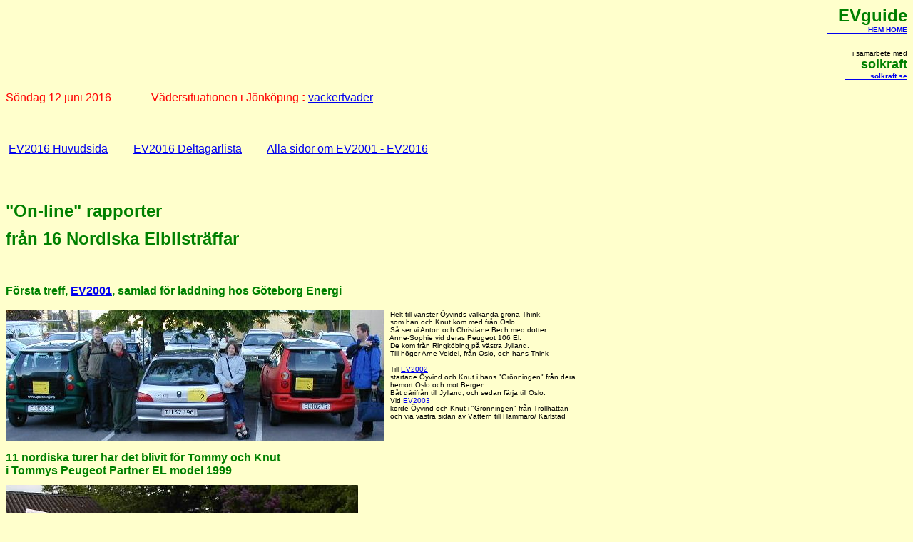

--- FILE ---
content_type: text/html
request_url: https://evguide.nu/ev2016online.html
body_size: 73329
content:

<HTML>
<HEAD>
<META HTTP-EQUIV="Content-Type" CONTENT="text/html; charset=windows-1252">
<META NAME="Generator" CONTENT="Microsoft Word 97">
<TITLE>
On-line rapportering, EV2016 - med batteriELbil Stockholm - Huskvarna/ Jänköping - Gnosjö - Stockholm . . . . . .  . . . . . . . .  .      . . . . .  . . .

</TITLE>
</HEAD>
<BODY  bgcolor="#ffffcc">

<nobr>
<P align=right>
<FONT FACE="Verdana, Arial" SIZE=5  color="green" >
&nbsp;<b>EVguide</b></font>


<FONT FACE="Verdana, helvetica, Arial" SIZE=1><br>
<a href="index.html" target="_top">
<b>&nbsp;&nbsp;&nbsp;&nbsp;&nbsp; &nbsp;&nbsp; &nbsp; &nbsp;&nbsp; &nbsp; &nbsp;&nbsp; HEM HOME</b></a>
<!--
<br> <br>i samarbete med<br> <br>
<FONT FACE="Verdana, Arial" SIZE=4  color="green" >
&nbsp;<b>sparenergi</b></font>
<FONT FACE="Verdana, helvetica, Arial" SIZE=1><br>
<a href="http://www.sparenergi.no">
<b>&nbsp;&nbsp; &nbsp;&nbsp;&nbsp; &nbsp; &nbsp;&nbsp; sparenergi.no</b></a>
-->
<br>
<br> <br>i samarbete med<br> 
<FONT FACE="Verdana, Arial" SIZE=4  color="green" >
&nbsp;<b>solkraft</b></font>
<FONT FACE="Verdana, helvetica, Arial" SIZE=1><br>
<a href="http://www.solkraft.se">
<b>&nbsp;&nbsp; &nbsp;&nbsp;&nbsp; &nbsp; &nbsp;&nbsp; solkraft.se</b></a>


</P>

<!--
<B><FONT SIZE=3 color="#05f0f0">Nedan hittar du senaste uppdatering som gjordes på denna onlinesida<FONT SIZE=1><br><br></font>
<a href="#6">Måndag 18 juni 2011 kl. 20:00</a><br></font>
<br><br>
-->




<FONT size=3 color="black"></b><FONT color="red">Söndag 12 juni 2016  &nbsp;&nbsp; &nbsp; &nbsp;&nbsp; &nbsp; &nbsp;&nbsp; 
Vädersituationen i Jönköping <b>:</b> <a href="http://www.vackertvader.se/j%C3%B6nk%C3%B6ping/10d/yr-smhi">vackertvader</a><br><br>
<br>

<br>&nbsp;<a href="ev2016.html">EV2016 Huvudsida</a>

 &nbsp; &nbsp; &nbsp; &nbsp; <a href="ev2016delt.html">EV2016 Deltagarlista</a>


 &nbsp; &nbsp; &nbsp; &nbsp; <a href="ev200x.html">Alla sidor om EV2001 - EV2016</a><br><br><br>


<br>


</font
<br></font>

<P>



<FONT SIZE=5 color="green"><b>"On-line" rapporter<FONT SIZE=1"><br><br></font>från 16 Nordiska Elbilsträffar<br>

<br></FONT><br>
<!--

<iframe width="515" height="290" frameborder="0" scrolling="no" marginheight="0" marginwidth="0" src="http://maps.google.com/maps?f=d&amp;source=s_d&amp;saddr=59.238439385154855,17.982773780822754&amp;daddr=T%C3%B8nsberg,+Norge&amp;hl=sv&amp;geocode=FSfohwMdNmUSAQ%3BFRxliAMdfsOeACmrfXWNOLdGRjE_mp_t5hPKkA&amp;aq=2&amp;oq=T%C3%B6nsber&amp;sll=59.238439,17.982774&amp;sspn=0.010207,0.0421&amp;mra=ls&amp;ie=UTF8&amp;t=m&amp;ll=58.470721,15.732422&amp;spn=6.670549,22.631836&amp;z=5&amp;output=embed"></iframe><br /><small><a href="http://maps.google.com/maps?f=d&amp;source=embed&amp;saddr=59.238439385154855,17.982773780822754&amp;daddr=T%C3%B8nsberg,+Norge&amp;hl=sv&amp;geocode=FSfohwMdNmUSAQ%3BFRxliAMdfsOeACmrfXWNOLdGRjE_mp_t5hPKkA&amp;aq=2&amp;oq=T%C3%B6nsber&amp;sll=59.238439,17.982774&amp;sspn=0.010207,0.0421&amp;mra=ls&amp;ie=UTF8&amp;t=m&amp;ll=58.470721,15.732422&amp;spn=6.670549,22.631836&amp;z=5" style="color:#0000FF;text-align:left"><br>Visa separat större karta med/ utan färdbeskrivning</a></small>
-->
<br>





<FONT SIZE=3 color="green">
Första treff, <a href="go23.html">EV2001</a>, samlad för laddning hos Göteborg Energi</b><br><br></font>



<img  width="530" height="184"  src="samlinggb.jpg" align="left"  alt="Samling i Göteborg 2001">


&nbsp; Helt till vänster Öyvinds välkända gröna Think,<br>
&nbsp; som han och Knut kom med från Oslo.<br>


&nbsp; Så ser vi Anton och Christiane Bech  med dotter<br>
&nbsp; Anne-Sophie vid deras Peugeot 106 El.<br>
&nbsp; De kom från Ringköbing på västra Jylland.<br>
&nbsp; Till höger Arne Veidel, från Oslo, och hans Think<br><br>

&nbsp; Till <a href="dkno2002.html">EV2002</a> <br>
&nbsp; startade Öyvind och Knut i hans "Grönningen" från dera<br>
&nbsp; hemort Oslo och mot Bergen.<br>
&nbsp; Båt därifrån till Jylland, och sedan färja till Oslo.<br>

&nbsp; Vid <a href="ev2003lo31.html">EV2003</a><br>
&nbsp; körde Öyvind och Knut i "Grönningen" från Trollhättan<br>
&nbsp; och via västra sidan av Vättern till Hammarö/ Karlstad








<br><br><br><br><br>
<FONT SIZE=3 color="green">
<b>11 nordiska turer har det blivit för Tommy och Knut<br>i Tommys Peugeot Partner EL model 1999</b>
</font>
<br><br>





<img  width="494" height="266"  src="tepartner.jpg" align="left"  alt="Peugeot Partner EV">

</FONT><B><P>
</font>
</td>
<TD WIDTH="10%" VALIGN="TOP" >
</TD>
</tr>
</table>

<FONT FACE="Verdana, helvetica, Arial">
<FONT SIZE=2>
&nbsp;  &nbsp;  <br></font>
<FONT SIZE=1></b>



<br>&nbsp; &nbsp; <a href="ev2004onto.html">EV2004</a> Stockholm - Jylland
<br>&nbsp; &nbsp; <a href="ev2005online.html">EV2005</a> Stockholm - Oslo
<br>&nbsp; &nbsp; <a href="ev2006online.html">EV2006</a> Stockholm - Jylland

<br>
<br>&nbsp; &nbsp; <a href="ev2007online.html">EV2007</a> Stockholm - Östfold
<br>&nbsp; &nbsp; <a href="ev2008online.html">EV2008</a> Stockholm - Jylland
<br>&nbsp; &nbsp; <a href="ev2009online.html">EV2009  Stockholm - Stavanger</a>
<br>
<br>&nbsp; &nbsp; <a href="ev2010online.html">EV2010</a> Stockholm - Trollhättan
<br>&nbsp; &nbsp; <a href="ev2011online.html">EV2011</a> Stockholm Jylland
<br>&nbsp; &nbsp; <a href="ev2012online.html">EV2012</a> Stockholm - Tönsberg


<br>
<br>&nbsp; &nbsp; <a href="ev2013.html">EV2013</a> I Stockholm
<br>&nbsp; &nbsp; <a href="ev2014online.html">EV2014</a> Stockholm - Jylland
<br>&nbsp; &nbsp; <a href="ev2015online.html">EV2015</a> Stockholm - Oslo

<br>
<br>&nbsp; &nbsp; <a href="ev2016online.html">EV2016</a> Stockholm - Huskvarna/ Jönköping - Gnosjö


<br>&nbsp; &nbsp; 

<br><br>&nbsp; &nbsp;   
<br>&nbsp; &nbsp; 

<br>&nbsp; &nbsp; 

<br><br>


<FONT SIZE=5 color="green">
<b>Till jubileumsåret EV2015<br>
</b>
</font>
<br><br>

<img width="400" src="peugeotpartnervan2015.jpg"   alt="Peugeot 2015"><br>
<br>
<FONT SIZE=3 color="green">
<b>
- fick vi låna en NY<br>
Peugeot Partner EL från Peugeot Sverige :-)</b>
</font>

<br><br>

<img width="400" src="nissanleaf30kwh.jpg"   alt="Nissan Leaf 30 kWh modell 2016"><br>
<br><br>
<FONT SIZE=3 color="green">
<b>
Till EV2016 turen får vi låna en<br>
Nissan Leaf 30kWh modell 2016 :-)</b><br>
från Mobility Motors, Bromma
</font>



</FONT><B><P>
</font>
</td>
<TD WIDTH="10%" VALIGN="TOP" >
</TD>
</tr>
</table>

<FONT FACE="Verdana, helvetica, Arial">
<FONT SIZE=2>
&nbsp;  &nbsp;  <br></font>
<FONT SIZE=1></b>











<br>





<FONT SIZE=2>


<br><a name="29"></a>


<!--
Från onsdag leser vi bara<br> post till <FONT color="red">EV2010 kanelbulle solkraft punkt se</font><br><br>


<br>
Vi har den senaste rapporten högst opp på sidan, så om du vill gå till början&nbsp; <a href="#24"> klikkar du här</a><br>



<a name="18"></a>



<FONT SIZE=5 color="green"><br><P>
<FONT SIZE=3></font> <FONT SIZE=5> <b>Måndag 18 maj</b></b><br></font><br>

</font>

<font size=2 color="black">


<b>Måndag klockan 13:00</b><br><br>



Først på vei til EV2015 i Oslo<br><br>
- er Jette fra Bergen.<br>
Hun har planlagt start i dag med overnatting hos kjenninger i Gol.<br>
I SMS forteller hun nu at hun har kommet til Voss der det var en lapp<br>
om at hurtigladeren ikke fungerer. Etter kontakt med Elbilforeningen<br>
fant de ut at den skulle fungere, så nu "löper strömmen fra den ene<br>
til den andre", og <a href="ev2015delt.html#jette">Jette og Ella</a> er i godt humör.<br>




<br><br>





<a name="19"></a>


<FONT SIZE=5 color="green"><br><P>
<FONT SIZE=3></font> <FONT SIZE=5> <b>Tisdag 19 maj</b></b><br></font><br>

</font>

<font size=2 color="black">


<b> </b><br>

Jette rapporterer at den siste etappen til Gol i går kveld gikk fint,<br>
med oppehold på et verksted for litt lading.<br>
"Været var helt fantastisk og naturen vanvittig flott."<br>
Nu er det bare to - tre timers kjöring til Drammen der hun besöker flere<br>
venner för hun kjörer inn til EV2015 på torsdag eller fredag.
 






<br><br>






<a name="20"></a>


<FONT SIZE=5 color="green"><br><P>
<FONT SIZE=3></font> <FONT SIZE=5> <b>Fredag 20 maj</b></b><br></font><br>

</font>

<font size=2 color="black">


<b>Onsdag klockan 12:00</b><br><br>
Fikk en lang rapport fra Jette i dag, der hun forteller at hun kom vel frem til Drammen i går.<br>
Man kan lese mellom radene at selv om noen av de som produserer ladeutrustning begynner<br>
å bli bedre på dette med kommunikasjon mellom menneske og ladeutrustning, så har de mye ugjort.<br>
Det burde väre minst like enkelt som ved bensinpumpen.<br><br>
Men som vanlig er Jette en positiv elbilsbruker og avslutter med at :<br>
<b>Summa summarum er jeg glad for alle erfaringene og ikke redd for å ta langtur igjen:-)</b><br><br>

Så man kan kanskje si at EV-turene gir <b>både nytta och nöje ;-)</b><br>
Honnör til Jette !







<br><br>




<a name="21"></a>


<FONT SIZE=5 color="green"><br><P>
<FONT SIZE=3></font> <FONT SIZE=5> <b>Torsdag 21 maj</b></b><br></font><br>

</font>

<font size=2 color="black">

-->
<!--

<b>Torsdag klockan 00:00</b><br><br>



-->







<a name="19"></a>


<FONT SIZE=5 color="green"><br><P>
<FONT SIZE=3></font> <FONT SIZE=5> <b>Torsdag 19 maj</b></b><br></font><br>

</font>

<font size=2 color="black">


<b>Lite stressigt såhär dagen innan, men vi hoppas att komma iväg i morgon på förmiddagen.<br>
Hälsningar Tommy och Knut.<br>





<a name="20"></a>


<FONT SIZE=5 color="green"><br><P>
<FONT SIZE=3></font> <FONT SIZE=5> <b>Fredag 20 maj</b></b><br></font><br>

</font>

<font size=2 color="black">


<b>Stockholm - Jönköping - Huskvarna</b><br><br>
Klockan 19:30.<br>
Hej från Huskvarna VH där vi börjar bli hemtama efter 4 turer förbi här.<br><br>

Bilen har skött sig supert och vädret riktigt bra, frånsätt lite regn då och  då.<br>

En nyhet var ju den automatiska starten av vindrutetorkarna så fort det droppade<br>
lite från ovan.<br>
Den automatiska bilden bakom bilen när man backar är vi  heller inte så vana med,<br>
men visst är det god hjälp.<br><br>

<img   width="600" height="450"   src="clevertommy2016.jpg"  align="top" alt="tommy vid cleverskåp">
<br><br>


<br>



Vi lyckades klara oss med en laddpaus på ca. 49 minuter för den 324  km långa<br>
sträckan från Stockholm till Jönköping.<br>

Laddningen gjordes efter 168 km, från ett Cleverskåp hos Statoil i Norsholm.<br><br>

För de som klagar över att det blir för mycket tid som går bort till laddning<br>
kan vi berätta att vi hade flera andra stopp, på tillsammans en timme och 35 minuter,<br>
för lite sightseeing, lunch och annat som inte har med laddning att göra.<br><br>

Vi hann också med en tur förbi universitetet i Jönköping och pratade med den trevliga<br>
Glenn som skall berätta om deras solcellsbil som han skall visa oss på söndag.<br><br>

Några av våra danska vänner har också kommit, så det blir nog lite att prata om i kväll.<br><br>

Om detta fungerar bra så hörs vi kanske lite i morgen kväll också.<br><br>

Ha en fin kväll!<br>


<br><br>

<a name="21"></a>


<FONT SIZE=5 color="green"><br><P>
<FONT SIZE=3></font> <FONT SIZE=5> <b>Lördag 21 maj</b></b><br></font><br>




</font>

<font size=2 color="black">


<b>Huskvarna</b><br><br>
<FONT SIZE=2><a href="ev2016bilder.html">Se några bilder från lördag här</a></font><br><br>
På kvällen var det trevlig gemensam middag med deltagarna från Elbil Sveriges årsmöte.




<br><br>




<a name="22"></a>


<FONT SIZE=5 color="green"><br><P>
<FONT SIZE=3></font> <FONT SIZE=5> <b>Söndag 22 maj</b></b><br></font><br>
<font size=2 color="black">



<b>Jönköping<br></b>
<br>
Visning av Jönköpings Universitets solcellsbil SOLBRITT.<br><br>
<FONT SIZE=2><a href="ev2016bilder.html#22">Här är några bilder</a></font>

</font>

<font size=2 color="black">




<br><br>




<a name="23"></a>


<FONT SIZE=5 color="green"><br><P>
<FONT SIZE=3></font> <FONT SIZE=5> <b>Måndag 23 maj</b></b><br></font><br>

</font>

<font size=2 color="black">


<b>Besök hos GARO i Gnosjö</b><br><br>


<FONT SIZE=2><a href="ev2016bilder.html#23">Här är några bilder från besöket hos Garo</a></font><br><br>

Efter en lätt lunch hos Garo tog vi alla fatt på hemvägen, och denna 
gång räknade<br>de flesta med att komma hem samma kväll, även om vi startade mitt på dagen :-)<br>
<br><br><br>







<img   width="600" height="332"   src="brahehusladdning.jpg"  align="top" alt="laddning brahehus gränna">
<br><br>
Efter 111 km stannade vi till vid ett nytt Cleverskåp på Preemstationen på Brahehus<br>
vid Gränna. Lite förvånade blev vi när Bjarne och Torild kort efter stannade bredvid oss.<br>
De hade bestämd sig för att köra via Örebro till Oslo.<br><br>
Men Tommy och Bjarne kom snabbt överens, se bilde nedan, vilka kablar som passade<br>
bäst till respektive bilar.

<br>

<br>


<br>

<img   width="600" height="431"   src="brahehustommybjarne.jpg"  align="top" alt="tommy och bjarne laddning brahehus gränna">
<br><br>

<br>

<br>

<br>

<img   width="800" height="473"   src="goodbyestatoil.jpg"  align="top" alt="good bye statoil">
<br><br>
Lite historiskt (symboliskt :-) kanske man kan säga att det var när vi stannade vid ett annat Clever laddskåp på<br>Statoilmacken i Södertälje.<br>
Där höll man nämligen på att byta ut Statoilskyltarne till något annat.<br>

Se <a href="http://www.uppladdning.nu/SiteDetail.aspx?id=5cd7cdca-b6a2-4219-9ad6-3b0de897edc7">www.uppladdning.nu</a><br><br>


<br>

<br>

<img   width="600" height="375"   src="clever20kwh.jpg"  align="top" alt="20,46 kWh på 36 min 5 s">
<br><br>
Med flit laddade vi på flera laddplatser på hemresan.<br>
Markant är att batteriets möjlighet att ta emot ström, eller kW, minskar vid en laddnings-<br>
fyllnad över 95%. Detta gör att, i synnerhet om det är en laddplats som har minutpris,<br>
inte är lönsamt att "låsa" en snabbladdningsplats.<br>
Förmodligen skulle det vara en fördel för brukaren om man i inforutan kompletterar med<br>den momentana kilowattstykan.<br>
Till exempel i rutan ovan kan skriva  "20,46 kWh levererad, just nu 6,27 kW"<br><br>
Ofta kan det vara nyttigt att kunna dokumentera inforutan med en bild, vilket inte alltid<br>
är så enkelt om inte konstruktören inte har haft "antireflex" i sina tankar.




<!--

<a name="24"></a>


<FONT SIZE=5 color="green"><br><P>
<FONT SIZE=3></font> <FONT SIZE=5> <b>Tisdag 24 maj</b></b><br></font><br>

</font>

<font size=2 color="black">


<b>Tisdag klockan 10:00</b><br><br>

Mors, mors från Stockholm.<br>

Bara några ord om att också gårdagen blev en fin dag i den nya Peugeot Partner El.<br>
Vi ankom Stockholm vid 22 - tiden i går kväll, och orsaken till denna sena kväll<br>
var att vi ville testa lite flera laddplatser på hemresan.<br>
Snabbladdning i all ära, men tills vidare innebär det också att man får mindre tid<br>
för on-line rapporter.<br><br>
Men ta det bara lungt, det kommer lite mera rapportering :-)



-->








<br>



<!-- OOOOOOOOOOOOOOOOOOOOOOOOOOOOOOOOOOOOOOOOOOOOOOOOOOOOOOOOOOOOOOOOOOOOOOOOOO



<a name="20"></a>


Hälsningar Tommy och Knut<br><br>
<a href="#29"> hopp till början av tisdag 29 maj</a><br><br>


<B><FONT SIZE=5 color="green"><br><P>
<FONT SIZE=3></font> <FONT SIZE=5> <b>Söndag 27 maj</b></b><br></font>

</font>
<font size=2 color="black">
<br>

<b>Söndag klockan 06:30</b><br>
<br> 
Mors, mors,<br>
- till ennu en solig morgon från Tönsberg.<br><br>
Här konkreta bevis på vädret i går, och ett bilde som visar at vår granne tyckte att det blev för varmt i deras "hytte" i natt.<br><br>

<img  width="323" height="538"  src="tempbp.jpg" align="left"  alt="28 varma grader"> 

<img  width="403" height="540"  src="sov2.jpg" align="left"  alt="sovande granne">
 <br><br><br><br><br><br><br><br><br><br><br><br><br><br><br><br><br><br>
 <br><br><br><br><br><br><br><br><br><br><br><br><br><br><br><br><br><br>

Gårdagens förmiddag började med en trevlig information från Snorre från Norsk Elbilsforening, <br>
Tommy från Elbil Sverige samt Anton och John från Danmark med möjligheter till många frågor.<br><br>

Efter lunch fick vi specialvisning om den nye kopien av Osebergs vikingaskeppet som de holder <br>
på att bygga i Tönsberg sentrum.<br><br>

Efter en intervju med Tönsberg Blad gick färden via Nötteröy enda till Verdens Ende.<br>
Nåja, det var bara ca 25 km söderut, så vi kunde gott ha haft med både elcyklar och mopeder.<br><br> 

Som syns på bilden är den rena batterielbilen Nissan Leaf nu dominerande i årets samling.<br><br>

<img  width="444" height="591"  src="leafev2012.jpg" align="left"  alt="Leafs EV2012">
<br><br><br><br><br><br><br><br><br><br><br><br><br><br><br><br><br><br><br>
 <br><br><br><br><br><br><br><br><br><br><br><br><br><br><br><br><br><br><br><br>

På kvällen blev det buffe eller grillning innan Kenneth riggade upp för nattbio med filmen<br>
"The revange of the electric car".<br><br>
Säkert blir det en spännande dag i dag också ;-)<br><br>

Ha en fin dag alle sammen !


<br><br>

<a href="#28"> hopp till början av måndag 28 maj</a>





<br><br>

<br><a name="25"></a>








<B><FONT SIZE=5 color="green"><br><P>
<FONT SIZE=3></font> <FONT SIZE=3> <br></font><br>
Fredag 25 maj</b></b>
</font>
<font size=2 color="black">
<br><br>

<b>Klockan 06:30</b><br>
<br>
Mors, mors,<br>
- till vad som för i alla fall våran del verkar bli en riktig högsommardag.<br><br>
Peugeot Partneren verkar nöjd efter att ha blivit matad med el via fönstret till vandrarhemmets tvättstuga.<br><br>Eftersom den är fulladad visar energiräkenskapen att vi har förbrukad 60 kWh på de 300 kilometrarne från Stockholm till Karlstad.<br><br>
Tommy betalar i dag under 1,10 kr/ kWh vindkraftsel vilket ger summan 66 kr för hela sträckan. ( Hallo SJ ;-)<br><br>Antag att bensinmodellen av Partneren drar 0,7 liter per mil (10 km),<br>
Vid pumparna i går visade 15,15 kr per liter, vilket vid samma sträcka med bensinmodellen skulle kosta 30 x 15,15 x 0,7 = 318 SEK !<br><br>

Ja vi håller oss nog till elbilen i dag också,<br><br>

Ha en fin dag !<br><br><br>

<B>Klockan 11:30</B><br><BR>

- på "vår" trevliga Statoilmack i Årjäng.<br>
Som vanligt inget problem att få använda 3-faskontakt i ett utrymme med dörr ut där vi kan dra ut skarvsladden.<br><br>

Trots att det verkade vara motbackar på den 96 km långa sträckan från Karlstad var det ett par procent igen i batteriet <br>utan att ha koplat in reservbatteriet på ca 1,5 kWh.<br>
Inte dåligt med de över 13 år gamla originalbatterierna :-)<br><br>

Många fina naturvyer med blänkande vatten.<br><br>
Nya Wermlands Tidningen fick förhinder att träffa oss, men vi skall höra av oss till dem på returresan.<br><br>

Lite svårt, och svettigt att hitta en skuggig plats för LapTopen, men nu skall vi nog också  hinna <br>
med ett winerbröd och kaffe inne på den tempererade Statoilbutiken.<br><br>
Vi kommer tillbaka senare i dag.<br><br><br>  


<b>Klockan 21:00</b><br><br>

God Kväll från Tönsberg.<br>

<br>
Åter en dag med en snäll Partner.<br><br>

Utan minsta problem rullade den i "mål" för EV2012 vid 18-tiden i eftermiddag <br><br>


<img  width="800" height="358"  src="ev2012im2451halvveis.jpg" align="left"  alt="halvveis">
<br><br><br><br><br><br><br><br><br><br><br><br><br><br><br><br><br><br><br><br><br><br><br>
- och blev ønsked välkommen till Tønsberg av Arnstein.<br><br>









<br>Trodde väl att det skulle vara något mera trafik på vägarna i dag, men det var inga problem.<br>
Vi monterade brickan som vi har fått från Arnstein för att kunna ta del av någon av elbilsfördelarna <br>
som vi inte har i Sverige.<br>Två gånger passerade vi motorvägsbommarna och sparade 25 respektive 23 NOK.<br>
Färjan från Moss till Horten kostade inget för bilen.<br>Sverige, Sverige, mera skulle kunna göras för elbilsbrukarna !<br><br>

I Askim såg vi en stor elbilsförhandlare och körde på skoj in och frågade om vi kunne få ladda en Peugeot <br>elbil hos dem.<br>
  
De tittade förvånande på oss, blev med oss ut och fick för första gång se en Peugeot Partner El.<br>
Och visst. när vi visade dem ett 3-fasuttag så fick vi självklart använda det. Tack, tack för det.<br><br>

Den ca 20 minuter långa färjeöverfarten över Oslofjorden var superfin med subtropiska vindar.<br><br>

Väl framme i Tönsberg möttes vi av redan ankommnade deltagare från både Danmark, Norge och Sverige.<br>
Och nu kommer våra vänner Walter och Tom Roy som skall bo med oss i vår fina stuga. <br><br>
Arstein berättade att han var på lokalradion här i morse, och att de som vill höra det kan kontakta honom.<br>
<br>
Nu får nog rapporteringen avslutas för litt mer social samvaro,<br>
men vi kommer väl i alla fall en tur på Internett när vi börjar på hemresan.<br><br>

Ha det bra !<br><br>

Tommy och Knut


<a href="#27"> hopp till början av söndag 27 maj</a><br>



<FONT SIZE=2>

<br><br>

<br><a name="24"></a>
<br><br>

<B><FONT SIZE=5 color="green"><br><P>
<FONT SIZE=3></font> <FONT SIZE=3> <br></font><br>
Torsdag 24 maj</b></b>
</font>
<font size=2 color="black">
<br><br>

<FONT SIZE=2>
<b>Klockan 06:30</b><br>

Talade just med Tommy.

Peugeot Partneren har fått sin nattmat och är till 95 % nöjd.
 
Solen skiner, och vackert väder lovas :-)    <br>

Nu åker jag bort till Tommy,<br>

så nästa rapport blir vid första laddning.<br>

<br><br>




Enligt planen kom vi på vägen i Stuvsta vid 08:30, med, som vanligt, vinkande vänner bakom oss.<br>Tack, tack, alltid trevligt med goda vänner.<br><br>
Man skall väl inte klaga, men nu är det snudd på för mycket sol ;-)<br><br>

Andra vänner har vi numera hos Mac Donald i Strängnäs, Däcktjänst i Kungsör, OKQ8 i Örebro och Statoil i Karlskoga där vi nu står och laddar.<br>
Tack, tack för all vänlig service !!
<br><br>

Tanken är att vi skall komma till vandrarhemmet i Karlstad vi 19-tiden, och det verkar troligt att det blir så.<br> 

Anton och Christiane SMSade kl. 14:45 att de starter på/ mot EV2012. Tack.<br>


Nu håller batteriet i LapTopen på och varnar, så tack för nu.<br>

Hälsningar Tommy och Knut 



<br><br><br>
<b>Klockan 22:00 från Vandrarhemmet Kasernhöjden i Karlstad</b><br>

God kväll !<br>

Efter 299 km och knappt 10 timmar kom vi till Karlstad, någon timme innan planerad.<br>
Av dessa 10 timmar var ca 5 timmar körtid och laddtid något mindre. Medelhastighet på vägen blev således ca 60 km per timme.<br><br>

Vädret något varmt, men vi är supernöjda med tillvaron,<br><br>
Bertil Ottosen från Elbil Sveriges Värmlandsavdelning har besökt oss, medbringade kaffe och smörgåsar.<br>
Han ringde också Wermlands Tidningen och avtalade att de kommer och intervjuer oss i morgon innan vi startar.<br><br>

Återstår nu 240 km till Tönsberg, vilket väl tyder på samma "restid" i morgon med tanke på att vi skall med färjan från Moss till Horten.<br><br>Tack för i dag.<br><br> 



<B><FONT SIZE=5 color="green"><br><P>
<FONT SIZE=3></font> <FONT SIZE=3> <br></font><br>
Onsdag 23 maj</b></b>
</font>
<font size=2 color="black">
<br><br>

Förberedelser för morgondagens start är dagens tema<br>

OOOOOOOOOOOOOOOOOOOOOOOOOOOOOOOOOOOOOOOOOOOOOOOOOOOOOOOOOOOOOOOOOOOOOOOOOOOOOOOOOOOOOO-->
<!--

*************************************************** 

http://www.vackertvader.se/stockholm/idag#07:00








<b>Klockan 12:30</b><br>
Hej från Eskilstuna.<br>
Jo vi kom iväg prick 8:30 från Stuvsta/ Huddinge med lätt regnväder<br>
och motvind.<br>Tack till Anita, Jens och Knut Per som vinkade av oss.<br>
Ovanligt mycket trafik såhär på en lördag förmiddag.<br><br>


<img  width="335" height="555"  src="kombikontakt.jpg" align="left"  alt="praktisk kombikontakt">
<img  width="648" height="550"  src="macstrangnas.jpg" align="left"  alt="Mac Strängnäs">


<br><br><br><br><br><br><br><br><br><br><br><br><br><br><br><br><br><br><br><br><br><br><br><br><br><br><br><br><br><br><br><br><br><br><br>
Vi stannade vid MacDonald i Strängnäs och laddade lite, och den unga <br>
föreståndaren sprang snabbt ut och ville se en elbil så det var ju skoj.<br>
Sedan kom solen upp, och nu sitter vi och laddar hos Shell i Eskilstuna,<br>
samtidigt som vi ( i vanlig ordning :-) har slagits med lap topen som vi<br>
 nu tror kommunicerar med vår server så nu måste vi snasbbt testa detta innan<br>
det är dags att dra vidare.<br>Hej så lenge.<br><br>


<b>Klockan 22:30</b><br>

Hej igen,<br>
Efter en fin dag med lyckade 3-fas laddningar hos Mac Donald i Strängnäs, Shell<br>
i Eskilstuna och Karlskoga samt <br><br>


<img  width="311" height="520"  src="doldkontakt.jpg" align="left"  alt="dold kontakt">
<img  width="690" height="520"  src="oljebyte.jpg" align="left"  alt="oljebyte??">


<br><br><br><br><br><br><br><br><br><br><br><br><br><br><br><br><br><br><br><br><br><br><br><br><br><br><br><br><br><br><br><br><br><br><br>





OKQ8 i Örebro ser vi fram till ett möte med Jon Blund<br>

på det fina vandrarhemmet Kvarnhöjden i Karlstad.<br>






Trots mycket motvind stannade dagens drivmedelskostnad för 302 km på 20 kr. till en <br>
av de ovan nämnda leverantörerna ;-)<br>
Vad beträffar vinden så tror Tommy att den vänder till återresan ?? <br> 
Efter ankomsten hit vid 19 - tiden kom Elbil Sveriges Värmlandsrepresentant<br>
Bertil Ottosson hit med kaffe och smörgåsar som vi njöt av under ett trevligt samtal.<br>
Tommy har blivit intervjuvad av Nya Värmlands Tidning, och publisering väntas på måndag.<br>
Slutmål i morgon väntas bli Tönsberg på västra sidan av Oslofjorden,<br>
och troligen kommer det något brev i morgon också.<br>
God Natt !<br>

*********************************  XXXXXXXXXXXXXXXXXXXXXXXXXXXXXXXXXXXXXXXXXXXXXXXXXXXXXXXXXXXXXXXXXXXXXXXXXXXXXXXXXXXXX 


<br><a name="31"></a>
<br><br>



<B><FONT SIZE=5 color="green"><br><P>
<FONT SIZE=3></font> <FONT SIZE=3> <br></font><br>
Tisdag 31 maj</b></b>
</font>
<font size=2 color="black">
<br><br>

Klockan 10:00<br><br>


Hej, hej,<br><br>

Tommy och Knut satsar på att som vanligt starta årets EV - tur från Stuvsta.<br>
Tanken är att vi skall rulla iväg därifrån vid 12-tiden i Tommys fyrhjulade Partner.<br><br>
Sedan hörs vi av vid första laddstopp, och tanken är att vi övernattar i Örebro<br>och fortsätter färden mot Göteborg på onsdag.<br>
Vi har plats på en färja till Fredrikshamn  vid midnatt.<br><br>




<br><br>******************************************************************<br><br>

Klockan 23:45<br><br>

Go kväll Govänner,<br>





Ursäkta den något sena påhälsning, men tiden går snabbt när man har det trevligt.<br>

Tack till våra vänner som kom och vinkade av oss vid <b>Stuvsta station</b> precis klockan 12 i dag.<br>
Verkligen trevligt.<br><br>
Sedan var det raka spåret i ett <b>försommarfint Sörmland till McDonald i Strängnäs</b>.<br>
Ganska varmt, så hamburgermenyn intogs utomhus i sällskap med den laddande Partnern.<br>
Vi meddelade bara att vi ville ladda, och det var bara glad min och varsågoda.<br><br>


<img  width="780" height="450"  src="ev2011strangnastommy.jpg" align="left"  alt="Strängnäs Tommy">
<br><br><br><br><br><br><br><br><br><br><br><br><br><br><br><br><br><br><br><br><br><br><br><br><br><br><br><br><br>
Tommy på strategisk plats mellan huvudingången till McDonald i Strängnäs, laddkontakten och bilen,<br><br><br>
- och på andra sidan bordet Knut<br><br>



<img  width="780" height="512"  src="ev2011strangnasknut.jpg" align="left"  alt="Strängnäs Knut">
<br><br><br><br><br><br><br><br><br><br><br><br><br><br><br><br><br><br><br><br><br><br><br><br><br><br><br><br><br><br><br><br><br><br><br>



På brickunderlägget kunde man läsa om McDonald's många laddplatser i Sverige.<br>

<br>Se &nbsp;<a href="mcladdstolpe.html">EVguide 23 juni 2009</a><br>"Invigning av världens första laddstolpe för elfordon hos McDonald"<br><br>



<img  width="780" height="507"  src="ev2011strangnaslindvreten.jpg" align="left"  alt="Reklam för Lindvreten">

<br><br><br><br><br><br><br><br><br><br><br><br><br><br><br><br><br><br><br><br><br><br><br><br><br><br><br><br><br><br><br><br><br><br><br>



Nästa etapp gick till <b>Kungsör, Däckservice och Qstar bensinmack</b>.<br><br>


<img  width="780" height="332"  src="ev2011kungsoroversiktsbild.jpg" align="left"  alt="Kungsör ö - sikt">
<br><br><br><br><br><br><br><br><br><br><br><br><br><br><br><br><br><br><br><br><br><br><br>
3-faskontakten sitter lite diskret nedanför Continental-skylten<br><br>








<img  width="780" height="412"  src="ev2011kungsorkontaktplac.jpg" align="left"  alt="Kontaktens placering">
<br><br><br><br><br><br><br><br><br><br><br><br><br><br><br><br><br><br><br><br><br><br><br><br><br><br><br><br>



Efter laddningen i Kungsör kunde vi konstatera<br>att vi hade förbrukad 8,25 kWh på de 74 km dit,<br>
<b>dvs 0,112 kWh per km eller knappt ett par SEK per mil i elkostnad !</b><br><br><br>

<a name="orebro"></a>


<b>Nästa mål var Örebro</b>, där vi stannade vid OKQ8 och Pizza Hut och tog en bild på deras 3-faskontakts placering<br><br>

<img  width="158" height="380"  src="orebrookq8kontakt.jpg" align="left"  alt="Kontaktens placering mellan fönstren">
<img  width="622" height="380"  src="orebrookq8.jpg" align="left"  alt="Kontaktens placering">
<br><br><br><br><br><br><br><br><br><br><br><br><br><br><br><br><br><br><br><br><br><br><br><br><br>


Kontakten sitter mellan två fönsterrutor nära ingången till butiken och personalen<br>
hade satt upp information om at kontakten också kan användas för laddning<br>
av elbilar.<br>
Skarvsladd finns att låna i butiken då det inte går att parkera vid dörren.<br>
Nåt oljebyte tyckte vi inte att elbilen behövde ;-)<br><br>





När vi ändå var i Örebro tänkte Skrivaren att det kunde kanske vara idé att försöka <br>
ringa sin tidigare arbetskollega Göran Sundqvist som eventuellt skulle ha flyttat till Örebro.<br>
Jovisst, tur som vanligt, han höll på att flytta, så nu råkade han vara i Örebro och inte<br>
i Dalarna och efter några minuter träffades vi, och nostalgien flödade.<br><br>


<img  width="518" height="350"  src="goranochtommy.jpg" align="left"  alt="Göran och Tommy">
<br><br><br><br><br><br><br><br><br><br><br><br><br><br><br><br><br><br><br><br><br>
<FONT SIZE=1><br><br>Vem kunde väl bättre än Tommy ge Göran en första insyn i ELbilen</font><br><br>





Göran är nog en av Sveriges första och största datapionjärer, och följde så att<br>
säga med SAABs STORA datamaskin då den såldes till Skandinaviska Elverk.<br><br>


Se "Vår förste datorskötare" på <a href="http://www.idg.se/2.10186/1.147721/var-forste-datorskotare">www.idg.se</a>


<br><br>
Så var det bara 19 km igen till<br><b>Tommys vän Mats och familj på deras gård i Bäckatorp</b>.<br>
Förutom grillad och fin mat, räckte inte kvällen till för att ta del av alla Mats<br>
fantastiska energiprojekt.<br><br>

<img  width="780" height="401"  src="matstommy.jpg" align="left"  alt="Tommy och Mats">
<br><br><br><br><br><br><br><br><br><br><br><br><br><br><br><br><br><br><br><br><br><br><br><br><br><br>
Mest dominerande är sol<b>cellerna</b>.<br>
Mats använder inte batterier och har möjlighet att sälja gårdens överskottsenergi ut på nätet.<br><br>

<img  width="780" height="190"  src="matssolceller.jpg" align="left"  alt="Solceller">
<br><br><br><br><br><br><br><br><br><br><br><br><br><br><br><br>


Men sol<b>fångarna</b> syns bra de också :<br><br>



<img  width="780" height="420"  src="matssolfangare.jpg" align="left"  alt="Solfångare">
<br><br><br><br><br><br><br><br><br><br><br><br><br><br><br><br><br><br><br><br><br><br><br><br><br><br><br><br>

<img  width="780" height="324"  src="matsaudiclio.jpg" align="left"  alt="Audio och Clio">
<br><br><br><br><br><br><br><br><br><br><br><br><br><br><br><br><br><br><br><br><br><br>

Mats pysslar gärna med veteranbilar också, och den blanka DKW/ Audi 1000S delux<br>
har han putsad på från han var 14 år.<br><br>
Renault Clio El bilen till höger används flitigt av både Mats och hustru och<br>
klarar fortfarande många km på en laddning.<br><br>
<br>



Nästa energiprojekt är en liten vindmölla.<br><br>
 
Nu är vi inhysta i en liten stuga hos dem,<br>
och tanken är att vi skall försöka att komma oss ut på vägen relativt tidigt i morgon,

<br><br><br>God Natt !<br><br>******************************************************************************
<br<<br>


<B><FONT SIZE=5 color="green"><br><P>
<FONT SIZE=3></font> <FONT SIZE=3> <br></font><br>
Onsdag 1 juni</b></b>
</font>
<font size=2 color="black">
<br><br>

Klockan 10:30<br><br>


Hallo, hallo från Götene.<br><br>

Det blev lite problem med att ladda upp den förra rapporten i natt, <br>
så klockan blev ½2 innan det ble läggdags.<br>
Icke forty så hörde Skrivaren uppe på hemsen att Tommy var på väg ut<br>
för att kolla att laddningen av Partneren hade varit OK.<br>
Så var fallet, och vi kom oss på vägen redan 05:40 då bara katten var vaken.<br><br>






Vädret var lite mulet vid starten, men nu har solen också stigit upp.<br><br>

<img  width="780" height="331"  src="morgonstund.jpg" align="left"  alt="Morgonstämning">
<br><br><br><br><br><br><br><br><br><br><br><br><br><br><br><br><br><br><br><br><br>Med öppet fönster kunde vi också njuta av fåglarnas morgonkonsert<br><br><br><br>


<img  width="780" height="442"  src="klocktorn.jpg" align="left"  alt="Snyggt klocktorn">
<br><br><br><br><br><br><br><br><br><br><br><br><br><br><br><br><br><br><br><br><br><br><br><br><br><br><br><br>
Tångeråsa fina kyrka med sitt fina klocktorn kunde man ju inte låta bli att ta en bild på.<br>
Se också <a href="http://www.kyrkokartan.se/058286/images/">www.kyrkokartan.se</a>
<br><br><br>




Vi körde lite trevliga småvägar neråt <b>Laxå</b> där vi fick, för jag inte vilken gång,<br>
ladda hos Torsten Lundhs Bilverstad.<br>
- Och där Tommy i vanlig ordning kokade kaffevatten på spritköket :-)<br><br>


<img  width="679" height="450"  src="morgonkaffe.jpg" align="left"  alt="Morgonkaffe">
<br><br><br><br><br><br><br><br><br><br><br><br><br><br><br><br><br><br><br><br><br><br><br><br><br><br><br><br><br><br>






Sedan passerade vi de, för elbilar kanske, ökända Finnerödjabackarna.<br>
Det är också långa sträckor med 2/1 filsvägar.<br><br><br><br>





<img  width="780" height="286"  src="gotakanal.jpg" align="left"  alt="Göta Kanal">
<br><br><br><br><br><br><br><br><br><br><br><br><br><br><br><br><br><br><br>



Efter <b>Göta Kanal passeringen vid Lyrestad</b><br><br>
var vi snart hos <b>Shell i Hasslerör</b> där det nu, mycket beroende på många<br>
lastbilar med kylvagnar, har blivit många 3-fas eluttag.<br><br>


<img  width="780" height="290"  src="hassleror.jpg" align="left"  alt="Hasslerör">
<br><br><br><br><br><br><br><br><br><br><br><br><br><br><br><br><br><br><br>



Dette har också fört med sig att de vill ha 50 kr hos alle som använder uttagen,<br>
oavsätt hur länge man laddar.<br><br>
Nu laddar vi hos <b>Götene Elförening</b> där vi blir mycket vänligt mottagna.<br><br> 

Nästa laddstopp blir <b>Vårgårda</b>.<br><br>Ha en trevlig dag !<br><br>









<br>
*********************************************************************************'
<br><br>
Klockan 22:15<br><br>
God kväll från <b>GÖTEBORG</b>.<br>

Efter Götene åkte vi in och tittade på ett av <b>Elföreningens  vindkraftverk i Ledsjömo</b>,<br>bara några km söder om Götene.<br>
Där har de också satt upp två laddstolpar:<br><br>

<img  width="568" height="300"  src="gotenevindkraftladdn.jpg" align="left"  alt="Laddning vid Götene vindkraftverk">
<img  width="221" height="300"  src="gotenegarostolpe.jpg" align="left"  alt="Garo stolpe">
<br><br><br><br><br><br><br><br><br><br><br><br><br><br><br><br><br><br><br><br><br><br>






I <b>Vårgårda laddade vi med 3-faskontkt hos vänliga ICA Mat Magasin</b> medan vi snabbt <br>
hittade ett bra matställe bland det stora urvalet på huvudgatan i Vårgårda.<br><br>
När vi närmade oss Lerum svängde vi in till centrum där <b>Lerum Energi</b> har monterad en ny<br>
laddstolpe med två 3-fas 16A kontakter och två enfas 16A kontakter,<br>
Lite problem för att en fossilbilist hade parkerad där, men det ordnade sig.<br><br>



<img  width="546" height="380"  src="lerumstolpe.jpg" align="left"  alt="Lerum stolpe">
<br><br><br><br><br><br><br><br><br><br><br><br><br><br><br><br><br><br><br><br><br><br><br><br><br><br><br><br>





<img  width="224" height="434"  src="lerumkontakter.jpg" align="left"  alt="Lerum kontakter">
<img  width="546" height="434"  src="leruminfolapp.jpg" align="left"  alt="Lerum infolapp">
<br><br><br><br><br><br><br><br><br><br><br><br><br><br><br><br><br><br><br><br><br><br><br><br><br><br><br><br><br>



<a name="ullevi"></a>


Se också <a href="http://www.lerum.se/Invanarservice/Miljo/Hallbart-resande/Ladda-din-elbil-i-Lerums-kommun/">Ladda-din-elbil-i-Lerums-kommun</a><br>

och <a href="http://www.lerumstidning.com/sokresultat_visa.asp?id=14359&sokstrang=elcykel&sidnamn=VISA SOKRESULTAT&offset=&soki=artiklar">Elcyklar i Lerum</a><br><br><br>





Sedan var det bara 20 km igen till <b>Göteborg Energi</b>s (gamle ?) kontor, ty det verkade <br>
alldeles öde, och P-platsen, inklusive laddplatser var totalrensad.<br>
Och vi som hade tänkt ha det som reservladeplass på returen !<br>

Vi kom på att de skulle ha monterad två stolpar vid <b>Gamla Ullevi</b>, och satte kursen dit.<br>
Dessa skulle startas via SMS meddelande, vilket också fungerade.<br><br>

<img  width="654" height="430"  src="gamlaulleviladdstolpar.jpg" align="left"  alt="Laddstolpar vid Gamla Ullevi">
<img  width="335" height="430"  src="gamlaullevismskomm.jpg" align="left"  alt="Info om SMS vid Gamla Ullevi">
<br><br><br><br><br><br><br><br><br><br><br><br><br><br><br><br><br><br><br><br><br><br><br><br><br><br><br><br><br>





Efter två försök visade sig att ladningen avbröts efter 28 och 27 minuter, så det återstår <br>
nog lite inkörnings tester med stolparna.<br>
Och gärna lite bättre kontrast på infotexten om SMS !<br><br>
Nåja, när vi nu sitter och väntar på färjan till Fredrikshamn har vi i alla fall praktisk <br>
tagit 100 % batterikapacitet, så det betyder att när vi landar i Danmark 03:10 i natt<br>så kan vi
 köra helt till Aså Camping utan mellanladdning.<br> 







Dagens väder i Götene presenteras av <a href="http://www.yr.no/sted/Sverige/Västra_Götaland/göteborg/">www.yr.no</a><br><br>

God afton, god afton

<br><a name="4"></a>

<br><br>


<B><FONT SIZE=5 color="green"><br><P>
<FONT SIZE=3></font> <FONT SIZE=3> <br></font><br>
Lördag 4 juni</b></b>
</font>
<font size=2 color="black">
<br><br>

Klockan 09:30<br><br>


Mors mors från Aså Campng.<br><br>

Förlåt förlåt vår tystnad.<br>
Det beror naturligtvis på att tiden går så vansinnigt snabbt<br>
men också på att vi har haft problem med kommunikationen till Internet och inte minst<br>
VISSA TECKEN PÅ TANGENTBORDET FUNGERADE EJ !<br><BR>
Detta låter negativt men så är det naturligtvis ej.<br>
VI HAR DET ALLDELES UTMÄRT BRA !<br><br>


<b>Torsdag 2 juni</b><br><br>
- landade vi planenligt i Fredrikshamn lite efter tre på natten.<br>
Det var ju lite mörkt här då, men turen till Aså Camping gick fint<br> <br>

<img  width="780" height="339"  src="asaakontakt.jpg" align="left"  alt="Första kontakt med Aså Camping">
<br><br><br><br><br><br><br><br><br><br><br><br><br><br><br><br><br><br><br><br><br><br><br>
Efter 526 km kunde vi klockan 04:15, med 60% kvar i batteriet efter laddningen i Göteborg,<br>
ansluta oss till laddning på för oss reservarad plats utanför receptionen :-)<br><br>


och redan (hm) vid ½5 - 5 tiden var vi i koj i våran fina stuga.<br><br>
På förmiddagen blev det många trevliga återseenden med goda vänner och snabb<br>
avfärd mot fina Dronninglund Slott og kunstcenter, samt ett slott i Voergård.<br><br>
Naturligtvis blev det bara exteriört, och med det vackra vädret var det ju lika bra det.<br><br>

<b>Fredag 3 juni</b><br><br>

- startade vi, fortfarade i supert väder, i elbilskaravan mot  Vadskov/ Ålborg.<br><br>
Inte bara att Henrik Klintgaard Jensen gav oss en fin genomgång om Vattenfall och <br>
visning av verket så hade han också sett till att vi fick både "frukost" och lunch.<br>
Dessutom pratade han också på engelska så att Matthew och Walter fick med sig allt.<br><br>
Även om majoriteten av oss kanske inte är för kolkraften så tyckte nog de flesta att<br>
detta var mycket god och nyttig information.<br><br>
På kvällen var det dags för helstekt pattegris och buffet i/ vid TV-rummet.<br>
Det smakade mycket bra, och allt fungerade fin, fint.<br><br>
Som "efterrätt" till detta berättade Nina och  Hjalte och visade bilder från sin <br>
jordenruntresa i ELbil.  MYCKET uppskattad !<br>

Nu strax, lördag klockan 10, skall det vara briefing för dagens färd mot Ålborg.<br><br>
Ha en fin dag ni med ! <br>

<br><a name="5"></a>

<br><br>


<B><FONT SIZE=5 color="green"><br><P>
<FONT SIZE=3></font> <FONT SIZE=3> <br></font><br>
Söndag 5 juni</b></b>
</font>
<font size=2 color="black">
<br><br>

Klockan 09:30<br><br>

Mors,mors,<br><br>

- nu för siste gång från soliga Asaa Camping.<br><br>
I går, <b>lördag</b> gick turen per en liten elbilskaravan mot Ålborg<br><br>
Några av oss följde Nina och Hjalte via kustvägen till färjan över Langerak<br>
vid Hals.<br>
Efter färjan skildes vi från populära Nina och Hjalte som tog vägen mot deras hem vid Århus,<br>
medan vi körde västerut mot Ålborg.<br><br>

I Ålborg var vi de första att ladda vid en ny laddplats mycket centralt i stan.<br>
Sedan var det bara att njuta av Ålborg några timmar innan vi, några av oss, tittade <br>
lite närmre på kustremsan upp mot Aså. I Hou hamn hittade vi många 10A laddstolpar, <br>
och troligen också några 16A som kunne användas enligt Hamnkapten. <br><br>

På kvällen åt vi rester innan kvällen avslutades med erfarenhetsutbyten om elbilar,<br>
och slutligen <b>bestämdes att EV2012 skall hållas i Norge.</b><br><br>

Nu, söndag alltså, lämnar vi Aså vid 10-tiden. Ca 25 km norrut i Säby Hamn laddar vi fullt<br>
så att  vi har nästan fullt i batterierna när vi på kvällen kör ombord på Göteborgsfärjan.<br><br>

Hej, hej 



<br><a name="6"></a>

<br><br>


<B><FONT SIZE=5 color="green"><br><P>
<FONT SIZE=3></font> <FONT SIZE=3> <br></font><br>
Måndag 6 juni</b></b>
</font>
<font size=2 color="black">
<br><br>

Klockan 20:00<br><br>

Hej igen Govänner,<br><br>

Grattis med den svenska nationaldagen !<br><br>

- och från Tommy och Knut<br>
Tusen, tusen tack för några trevliga dagar samman i Danmark.<br><br>

Åter en gång, tack Christiane och Anton för ännu en superfin EV-samling i Danmark.<br><br>
Det är bara att beklaga alla som inte hade möjlighet att vara med.<br><br>

I fint väder åkte vi med den fullbokade färjan från Fredrikshamn till Göteborg 20:00 till 23:15<br>
medan Arnstein och Jörn åkte vidare via Skagen till Larvikfärjan från Hirtshals.<br><br>
Vi var med de första ombord på Göteborgsfärjan,<br><br>
<img  width="467" height="350"  src="stenaline2011.jpg" align="left"  alt="Mot Göteborg">
<br><br><br><br><br><br><br><br><br><br><br><br><br><br><br><br><br><br><br><br><br><br><br>
 




- och följaktligen de första som körde i land.<br><br>
Turen upp till Lerum gick därför snabbt, så att vid 00:30 i morse hade vi åter en gång laddad<br>
fullt vid den nya laddstolpen i Lerum center.<br><br>
Tack också till vänliga <b>Götene Elförening</b> som hade lagt ut en sladd med trefaskontakt under <br>
staketet vid huvudporten, så att vi kunde ladda där mellan 03:30 och 04:30.<br><br>

<img  width="780" height="391"  src="gotenesladdunderstaket.jpg" align="left"  alt="Kontakt under staket">
<br><br><br><br><br><br><br><br><br><br><br><br><br><br><br><br><br><br><br><br><br><br><br><br><br>
Nattvakten vinkade bara glatt till oss,<br>så tydligen var hon förvarnad.




<br><br><br>






Sedan gick det vidare i den ljusa och vackra natten, med mycket få medtrafikanter,<br>
men lite förvånade blev vi då vi svängde in på den fina rastplatsen <b>Sickelsta Öst</b>, 33 km norr om Laxå,<br> 
och fick följa av detta monsterfordon :

<br><br>
<img  width="780" height="391"  src="sickelstarastplats.jpg" align="left"  alt="Stort följe">
<br><br><br><br><br><br><br><br><br><br><br><br><br><br><br><br><br><br><br><br><br><br><br><br><br><br><br><br>





Vid 16- tiden var vi på hemmaplan.<br><br>
Utan något extra batteri som range extender blev det nio 3-fas "snabbladdningar" från <br>
Säby Havn till McDonald i Strängnäs inom 24 timmar om vi bortser från väntetiden <br>
i Fredrikshamn och tiden på färjan.<br><br>
Totalt 521 km på vägen norrut,<br><br>- och <b>totalt på EV2011 turen ca 1300 km</b>.











<!--
<img  width="744" height="450"  src="vhkarlstad.jpg" align="left"  alt="Vandrarhemmet mitt i Karlsted">
<img  width="338" height="450"  src="vhtvattstuga.jpg" align="left"  alt="via fönster till kontakt i tvättstugan"><br><br>
<br><br><br><br><br><br><br><br><br><br><br><br><br><br><br><br><br><br><br><br><br><br><br><br><br><br><br><br>


-->

<!--

Vid åttatiden, efter att våran rullande Partner hade laddat hela natten via en sladd<br>
genom fönstret till vandringshemmets tvättstuga lämnade vi Karlstad<br>
och den fina servicen på vandrarhemmet mitt i stan.<br>
Mycket regn och backar var det till Statoil Årjäng där en mycket vänlig flicka hittade en<br> 3-faskontakt  i deras "kemirum" och flyttade en personbil så att vi kom nära dörren<br>
Nu har vi stannat hos Shell i Töcksfors och fyller på lite i batterierna innan vi kör<br> 
inn i Norge.<br>
Nästa gång hörs vi (nej, vi kör ju elbil) från Norge.<br><br>
Hej
<br><br><br>
Klockan 19:10<br><br>
Efter Töcksfors var det bara 30 km till norska gränsen vid Örje, och sedan efter ytterligare<br>
22 km stannade vi vid Fossum bro över Norges längsta älv, Glomma.<br><br>

<img  width="703" height="380"  src="fossumbro.jpg" align="left"  alt="Fossum bro över Glomma">


<br><br><br><br><br><br><br><br><br><br><br><br><br><br><br><br><br><br><br><br><br><br><br><br><br>




Den trevliga personalen på Shellstationen där visste inte om enfasuttagen på stationens<br>
utsida hade 16A säkringar, men sa att "prov bara", och det gjorde vi i 60 minuter utan <br>
problem varpå de svaradenär vi frågade vad kostade att "nei, nei, det var bare trivelig".<br>Och det tyckte vi med :-)<br><br><br>

<img  width="973" height="370"  src="shellfossum.jpg" align="left"  alt="Shell vid Fossum bro">


<br><br><br><br><br><br><br><br><br><br><br><br><br><br><br><br><br><br><br><br><br><br><br><br><br>





Vid Askim skulle vi testa om en svenskreistrerad elbil, man har inte EL på registrerings-<br>skyltarna i Sverige kan passera gratis vid betalstationen, <br> 
Men ve och fasa, det fanns inget mänskligt vid stationen, så där stod vi vid rött lyse<br>
och bilar bakom oss. Det fanns en assistanstelefon där, men ingen som svarade, så <br>
för undvika byråkratiproblem valde vi att slänga 20 kronor i myntkorgen varpå vi fick <br>
grönt lyse.<br>Summa summarium, vi har något att utreda.<br><br>
Vidare till Moss där vi gjorde en liten promenad i hamnen innan vi körde fra till en <br>trevlig levande tjej i biljett luckan på kaien till riksvägfärjan till Horten.<br>
Jodå, elbilar transporteras gratis, och hon tittade inte ens på den svenska skylten,<br>
men förare och passagerare får betala valiga avgifter. Men vår rekommendation blir att <br>ha alltid med svensk, och för den del dansk, vagnkort med när ni kör elbil i Norge.<br>
De kan också behövas vid kontroll på parkeringsplatser.<br><br>


<img  width="984" height="370"  src="hosarnstein.jpg" align="left"  alt="Arnsteins många ELbilar har hittat en Partner">


<br><br><br><br><br><br><br><br><br><br><br><br><br><br><br><br><br><br><br><br><br><br><br><br><br>





Nu har vi kommit hem till våran elbilskamrat Arnstein i Tönsberg, 16 km söder om Tönsberg<br>Vi skall övernatta i deras vackra hus, och just nu kommer de hem från<br>
konfirmationsfirande, så vi får avsluta.<br><br> Ha en trevlig afton, ni med !    



<br><br><br>




<br><a name="11"></a>
<br><br>



<B><FONT SIZE=5 color="green"><br><P>
<FONT SIZE=3></font> <FONT SIZE=3> <br></font><br>
Måndag 11 maj</b></b>
</font>
<font size=2 color="black">
<br><br>

Klockan 12:00<br><br>




Hej, hej,<br><br>


I vanlig ordning blev det naturligtvis lite sent i går kveld, inte minst för att<br>
vi inte var 100% säkra på hur vi skall använda de norska 3-fasuttagen som har ett<br>
annat system än övriga Europa, och var vi skall hitta 3-fasuttag.<br>
Arnstein föreslog att vi skulle försöka med den stora Menykjedjan om vi får använda <br>
deras skrotcontainar i fall de har någon sådan. <br><br> 
Tidigt i morse gjorde vi med Arnsteins goda hjälp en övergångskontakt till det norske<br>
systemet, och nu har vi kommit till Menyaffären i Statthelle söder om Porsgrunn där<br>
vi blev mottagna av mycket vänlig och intresserad personal som hjälpte oss med parkering<br>

vid deras container trots det trånga utrymmet.<br><br>


<img  width="716" height="470"  src="menystathelle.jpg" align="left"  alt="Trångt men vänligt hos Meny"><br><br>
<br><br><br><br><br><br><br><br><br><br><br><br><br><br><br><br><br><br><br><br><br><br><br><br><br><br><br><br>





Det gick fint sådär 20 minuter, och sedan blev det avbrott som visade sig bero på att<br>
de har jordfel på kylbox för matavfall som blev frånkopplad.<br><br>
I natt blåste det oroligt mycket, men nu lyser solen och temperaturen stiger sakta.<br><br>
Ha en god dag! <br><br><br>



Klockan 22:00<br><br>

Hej igen,<Br>Nu har vi, Tommy och Knut samt Nina och Arnstein, installerad oss hos<br> Johannes mitt i Kristiansand.<br>
Av värde i dag är att vi har passerat en bemannad bomstation utan protester när vi<br>
sa att vi körde elbil. Vi infarten till Kristiansand var bommen obemannad, så vi valde <br>att slänga en tia i myntkorgen för att släcka den röda stoppsignalen. Vi frågade <br>
i den bemannade bommen hur vi skulle göra, och visste inte men tyckte att det var bäst<br>
att betala.<br>
Vid Stoa Meny fanns en stor trefas kontakt vid sopcontaineren, men den ansvariga<br>
kunne inte låta oss ladda utan klartecken från sin chef.<br>
Vi var då såpass nära Grimstad där min realskolevän Marianne bor så vi trodde oss<br>
säkert kunna komma dit utan mera laddning. Då jag ringde på hennes mobiltelefon<br>
svarade hennes make Arne. Döm om min förvåning då det visade sig att han var fem<br>
minuter från oss och på väg hem. Han kom och lotsade oss hem till deras garage där<br>
ett vägguttag fick användas medan vi blev servarade goda smörgåsar och fick se några<br>
av Arnes Hamsunmålningar som han skall ha <a href="http://www.sandervang.net">vernissage</a> med om en vecka.<br><br>

<img  width="550" height="336"  src="arnemaleri.jpg" align="left"  alt="Arne visade några av sina målningar för oss"><br><br>
<br><br><br><br><br><br><br><br><br><br><br><br><br><br><br><br><br><br><br><br><br>





Nästa övernattning blir i Okna norr om Egersund, så det är bara att hoppas att dagens<br>
fina vädret håller sig i morgen när vi närmar oss det vackra och speciella Jären.<br>
Vi kommer då att köra tillsammans med Arnstein och Nina i en av Johannes Ford<br>
Ranger Electric och Johannes i en annan av sine Rangere.<br> 
God natt !<br>  

<br><br>





<br><a name="12"></a>
<br><br>



<B><FONT SIZE=5 color="green"><br><P>
<FONT SIZE=3></font> <FONT SIZE=3> <br></font><br>
Tisdag 12 maj</b></b>
</font>
<font size=2 color="black">
<br><br>

Klockan 10:30<br><br>

Mors, mors,<br>

- från ett soligt Sörland med spegelblanka vatten.<br>
Efter en god natt kom vi, en Peogeot Partner El och två Ford Ranger EV ut på E18 ut mot<br>
Stavanger som så snabbt ändrades till E39 att vi trodde att vi hade körd fel. Men det visade<br>
sig vara fel på våran karta så vi behövde inte göra någon extrasväng.<br>
Nu sitter vi och laddar alla tre bilarna hos en mekanisk verkstad där vi ble bemötta av<br>
idel vänlighet, och de hade naturligtvis sett på TV att kronprinsen också var på väg till<br>
Stavanger.<br>
Sett och sett, här är länken till <a href="http://nwt.se/karlstad/article527216.ece ">Värmlands Tidning</a><br>
där de skriver lite om oss.
<br><br>


<img  width="495" height="340"  src="engladgutt.jpg" align="left"  alt="Visst blir man glad 
när man hittar sånna kontakter och får ställa sig i porten">
<img  width="650" height="340"  src="3bilarladdar.jpg" align="left"  alt="3 bilar laddar hos Sör Maskin"><br><br>
<br><br><br><br><br><br><br><br><br><br><br><br><br><br><br><br><br><br><br><br><br>


Vi är nu ca 25 km från fyren vid Lindesnäs och Norges sydligaste punkt och laddar kanske nån <br>
timme här hos otroligt vänliga <a href="http://www.sormek.no">SørMek A/S</a>. Inte konstigt att Arnstein ser så glad ut :-)<br>
Vi var först och frågade hos KIWI här, men deras skräpkompressor var så upptagen så<br>
de bad oss komma tillbaka vid 15-tiden, men det behöver vi ju inte.<br>

Ha en fin dag ! <br><br>

<img  width="866" height="144"  src="lindesnesfyr.jpg" align="left"  alt="bara 25 km från Lindesnes">

<img  width="93" height="144"  src="lindesnesfyrmini.jpg" align="left"  alt="mini  Lindesnes fyr"><br><br>
<br><br><br><br><br><br><br><br><br><br><br>


<br><a name="13"></a>


<B><FONT SIZE=5 color="green"><br><P>
<FONT SIZE=3></font> <FONT SIZE=3> <br></font><br>
Onsdag 13 maj</b></b>
</font>
<font size=2 color="black">
<br><br>

Klockan 08:30<br><br>
Hej,<br><br>
Efter senaste rapporten i går gick färden vidare till Flekkefjord via en obemannad bom<br>
där den svenskregistrerade elbilen fick betala 25 kr för att få grön signal.<br>
I Flekkefjord fick Fordbilarna ladda vid hos Rema och Partneren hos en mycket service-<br>
vänlig man på en Statoilstation.<br><br>


<img  width="573" height="380"  src="stoilflfjordute.jpg" align="left"  alt="fantastisk fin service">
<img  width="507" height="380"  src="stoilflfjordinne.jpg" align="left"  alt="här stuvades däck undan för att ge plats till oss"><br><br>
<br><br><br><br><br><br><br><br><br><br><br><br><br><br><br><br><br><br><br><br><br><br><br><br><br>




Trots att automatsäkringarna gick många gångar vid stationens överbelastade uttag var det <br>
bara leenden från den glada servicemannen, och han ville absolut inte ha någon betalning <br>
för den fina servicen.<br>Inte bara för det vänliga bemötandet, men också för den vackra<br>
staden så skulle vi gärna stannat lite längre i Flekkefjord, men nu gav vi oss iväg på <br>
det som är nästan lite Trollstigen.<br><br>

<img  width="800" height="132"  src="roligheten.jpg" align="left"  alt="Svensk eller norsk tolkning ? Litt artig er det vel ?"><br><br>
<br><br><br><br><br><br><br><br><br>



Upp och ner och fantastiska vyer blev det på vägen till<br>
Åna - Sira, som väcker nostalgiska minnen för en som hörde norska radions stormvarningar<br>
för sträckan Lindesnäs - ÅNA - SIRA.<br><br>

<img  width="800" height="319"  src="vattenkraftverk.jpg" align="left"  alt="vattenkraftverk"><br><br>
<br><br><br><br><br><br><br><br><br><br><br><br><br><br><br><br><br><br><br><br>

Den 46 m höga dämningen till <a href="http://energilink.tu.no/leksikon/%C3%A5na-sira%20kraftverk.aspx">Åna-Sira Kraftverk</a><br>
syns gott från vägen.<br><br>

Mellan Åna - Sira och Hauge träffade vi på den berömda Jössingfjorden där det var en <br>liten sjöbatalj mellan engelska och tyska marinen som i sin tur sades ge Hitler ursäkt
att<br>angripa Norge.<br><br>
Strax efter Hauge hittade vi Mydland Transport som gav oss en otroligt fin laddservice.<br><br>

<img  width="686" height="380"  src="mydlandtransport.jpg" align="left"  alt="Mydland Transport">
<img  width="508" height="380"  src="juniormc.jpg" align="left"  alt="Junior MC"><br><br>
<br><br><br><br><br><br><br><br><br><br><br><br><br><br><br><br><br><br><br><br><br><br><br><br>



I deras lokal fanns också en fin liten elektrisk Junior MC :-)<br><br>



Inte bara hade de EU-standardiserade 3-faskontakter, utan de bjöd också på kaffe, och<br>
inte nog med det, nästan lite symboliskt, hade de just denna kväll en stor vit lastbil<br>
där från organisationen En hjelpende hand som frivilliga från orten höll på att fylla och<br> göra i ordning för avfärd till Ukraina.<br><br>

<img  width="513" height="350"  src="enhjelpandehandfrem.jpg" align="left"  alt="dugnad">

<img  width="653" height="350"  src="enhjelpandehandbak.jpg" align="left"  alt="dugnad">
<br><br><br><br><br><br><br><br><br><br><br><br><br><br><br><br><br><br><br><br><br><br><br><br><br>




Hit till Ogna Camping kom vi först vid 21:30 tiden i går, onsdag 13. mai, och då<br>
var de flesta andra redan här,<br>
men trots den något kyliga afton satt många fortfarande ute vid en grill.<br><br>


<img  width="836" height="370"  src="stugorogna.jpg" align="left"  alt="Stugorna i Ogna">

<img  width="493" height="370"  src="hemsogna.jpg" align="left"  alt="hems med plats fö två personer">
<br><br><br><br><br><br><br><br><br><br><br><br><br><br><br><br><br><br><br><br><br><br><br><br><br>



Stugorna är enkla, men helt OK med 16A enfaskontakter och hems.<br><br>

Dagens program är något oklart, så vi vet inte om vi drar vidare mot Klepp och<br>
Stavanger innan bilarna från Oslo rallyet kommer hit, så detta får duga för <br>
denna gång.<br><br>Ha en bra dag ! 

<br><br>
<br><a name="14"></a>
<br><br>



<B><FONT SIZE=5 color="green"><br><P>
<FONT SIZE=3></font> <FONT SIZE=3> <br></font><br>
Torsdag 14 maj</b></b>
</font>
<font size=2 color="black">
<br><br>

Klockan 09:00<br><br>

Gomorron, gomorran från STAVANGER<br>

We did it kan man nästan säga nu,<br>
iallafall halvvägs, för vi skall ju tillbaka till Stockholm också.<br>

Vi 12 tiden i går kom Vikingrallyts representanter till Campingplatsen för att<br>
registrera de som ville köra Minirallyt den sista biten av Vikingrallyt in till<br>
Stavanger. Vi hade ju inte tänkt köra det, men kastet oss på i sista minuten och kom<br>
in som nummer 9 av 12, så det var vi ju mycket nöjda med.<br><br>
Skojigt var ju att två från EV2009 gruppen tog de två första platserna, Arnstein och <br>
Lennart först och Ravn och Pappan på andra, Båda körde i Ford Ranger El.<br>

Här finner du <a href="http://www.vikingrally.no/results-2/total-results-minirally.pdf">resultat från Minirally</a><br><br>
- och här är några bilder från 
<a href="ev2009rally.html">etapperna Ogna - Klepp - Stavanger</a><br><br>
Öyvind körde ju hela loppet från Oslo i Think, och skall visst ha kommit som nummer 9 totalt,<br>
men i alla fall i slalomtävlingen på sista sträckan kom han som nummer tre efter tvåTesla bilar.<br>
Det blev en pampig infart till mässområdet och publik från hela världen som applåderade<br>
oss vid infarten, så det var ju lite skojigt.<br><br>
Vi som körde rallyet, hm, fick komma in på den officiella välkomsten där vi fick oss en matbit<br>
medan prinsen av Monaco hälsade oss välkommen,<br><br>

Sedan blev det trevlig grillkväll på Mosvangen Camping med nytillkomna vänner från Danmark<br>
och England, och nu står vi på språng till en liten körtur i Stavanger innan vi på<br>
eftermiddagen går på EVS-mässan.<br>

Ha en god dag, ni med !
 
<br><a name="15"></a>
<br><br>



<B><FONT SIZE=5 color="green"><br><P>
<FONT SIZE=3></font> <FONT SIZE=3> <br></font><br>
Fredag 15 maj</b></b>
</font>
<font size=2 color="black">
<br><br>

Klockan 10:30<br><br>

Mors, mors,<br>

Så är vi redan på returresa mot Stockholm, och som väntat har många bråttom att hinna<br>
hem till syttende maj, men vi hinner nog inte till något firande på Skansen i Stockholm.<br>
I går blev det en fin tur med karavankörning ut till Tungenäs fyr, en sväng till Tunanger<br>
Indre Havn innan det blev tid för en lång och mycket fin buffetlunch på Sola Strand.<br>
<br>
Eftermiddagen användes av de flesta till att se lite på den stora EVS - utställningen<br>
som naturligtvis skulle behöva mycket mera tid.<br>
Provkörning av bilar blev det knappast tid för för några av oss eftersom det var långa<br>
köer/ kölister för detta.<br><br>
Kvällen avslutades på en trevlig grekisk restaurang, där det dök upp många både kända<br>
och okända deltagare och långbordet blev längre och längre.<br><br>
Vädret var passande mulet på förmiddagen, och lite blött när vi var innom utställningen,<br>
sedan soligt och fint på kvällen då vi satt vid öppna fönster på restaurangen, och på <br>
Skagenkajen var det tjockt med folk på trottoarkafeerna.<br>
<br>


<img  width="619" height="330"  src="bjerkreimtreelement.jpg" align="left"  alt="Bjerkreim Tre-element">
<img  width="515" height="330"  src="ninajohannes.jpg" align="left"  alt="Nina och Johannes">


<br><br><br><br><br><br><br><br><br><br><br><br><br><br><br><br><br><br><br><br><br><br>



Nu sitter vi, i strålande sol, och laddar i Vikeså/ Bjerkreim hos <a href="http://www.bjerkreim-treelement.no/documents/26.html">Bjerkreim Tre-element</a><br>






50 km söder om Stavanger. Vi har följe med Arnstein och Johannes i Ford Rangerbilarna<br>
och Öyvind i Thinken.<br>
Troligen kör vi E39 ner till Kristiansand och övernattar hos Johannes.<br><br>
Hej, hej 
<br><br><br>

<br><a name="16"></a>
<br><br>



<B><FONT SIZE=5 color="green"><br><P>
<FONT SIZE=3></font> <FONT SIZE=3> <br></font><br>
Lördag 16 maj</b></b>
</font>
<font size=2 color="black">
<br><br>

Klockan 09:45<br><br>

God morron, god morron<br><br>
Efter lite sömn hos gästvänliga Johannes i Kristiansand, som bjöd på logi för både el-bilar och -entusiaster,<br><br>

<img  width="194" height="250"  src="johanneshemma.jpg" align="left"  alt="Hjälpsamma Johannes">
<img  width="606" height="250"  src="parkeringjohannes.jpg" align="left"  alt="parkering hos  Johannes">


<br><br><br><br><br><br><br><br><br><br><br><br><br><br><br><br><br><br>






är vi nu ute på E18 mot Horten och färjan över Oslofjorden<br><br>

<img  width="494" height="300"  src="mothorten.jpg" align="left"  alt="mot Horten">


<br><br><br><br><br><br><br><br><br><br><br><br><br><br><br><br><br><br><br><br>
- och klarar oss fint med bara batterielbil BEV och riksvägfärja.<br>
Flygskylten till Kjevik väcker nostalgiska minnen hos en som gick på Flygvapnets rekrytskola där i 1953 :-)<br><br>






Öyvind i Thinken kom naturligtvis till Kristiansand länge före oss, sedan kom vi i Partnern och  senare<br>på kvällen Arnstein,Nina och Johannes.<br><br> 
Annars var gårdagens höjdpunkt var naturligtvis det otroligt vänliga bemötande vi åter fick hos <a href="http://www.sormek.no">SørMek A/S</a><br>
vid avfarten mot Lndesnes.<br>
Precis när vi kom dit var de på väg hem, men de vände och fixade en skarvsladd under porten, och den <br><br>


<img  width="353" height="250"  src="superservice.jpg" align="left"  alt="superservice">


<br><br><br><br><br><br><br><br><br><br><br><br><br><br><br><br><br><br><br>





skulle också bli liggande där över natten så att när de två Fordbilarna kom skulle de också få ladda där.<br><br>
Öyvind körde 190 km från Stavanger till Mandal utan mellanladdning och skulle nog kommit ända till<br>
Kristiansand men ville ta det säkra före det osäkra och laddade i Mandal.<br><br>
Ops, ops,<br>
Nu gick nog säkringen hos Statoil i Grimstad som vi står och laddar hos nu<br><br><br>

Klockan 11:10<br>
Vi hittade inte säkringen, vilket flickan i kassan beklagade, i servicehallen hos Statoil så vi drog vidare<br>
norrut och är nu utanför en verkstad i Arendal där vi har fått tillgång till ett 3-fasuttag innanför dörren.<br><br>

Vi har åter passerat en vägtullstation<br><br>

<img  width="160" height="330"  src="bominfo.jpg" align="left"  alt="tullavgifter">
<img  width="316" height="330"  src="bomfrakrsand.jpg" align="left"  alt="bemannad tull">


<br><br><br><br><br><br><br><br><br><br><br><br><br><br><br><br><br><br><br><br><br><br><br>






- men den var bemannad, och pojken i luckan accepterade Tommys papper från<br>
hans senaste besiktning/ EU - kontroll, där det står att det är en elbil.<br>
Annars rekommenderas det att man har med sig bilens registreringsbevis/ vognkort<br>
om man inte har en bil med EL på skylten, så som de norska elbilarna har.<br><br>




Solen skiner, och som vi trodde har vinden i det närmsta vänt från då vi körde<br>
söderut, och eftersom det är ganska många backar här försöker vi ladda lite oftare.<br><br>
Vi hoppas väl att komma på svenska sidan av gränsen i kväll.<br>Hej, hej<br>




<br><a name="17"></a>
<br><br>

<br><br><br>

 
<B><FONT SIZE=5 color="red"><br><P><br>
Søndag Syttende mai 2008</b></b>
</font>

<img  width="97" height="76" src="noflagg.jpg"  align="right" alt="norsk flagg"></left>
<br><br>

<font size=2 color="red">
<b> Gratulerer<br>med<br>grundlovsdagen !<br>
</b><br><hr width="95%" color="#60e060"> <br>  </center></font><br><br>


Morn, morn,<br><br>

Kom till Töcksfors i går/ natt och startar nu vidare mot Karlstad<br>

Återkommer <br><br> Hej så länge<br><br><br>

Klockan 13:00<br>
Ursäkta det abrupta avbrottet i Töcksfors men Lap Topens tangentbord är lnte på humör.<br>
<br><br>
Nu sitter vi och laddar i Karlstad.<br>
Färden vidare i går gick via en KiWi affär i Söndeled och en plastkvarnskontakt hos Spar <br>
vid Grenlandsbron.<br><br>


<img  width="737" height="290"  src="sparaplastkvarn.jpg" align="left"  alt="pstkvarn hos Spar">


<br><br><br><br><br><br><br><br><br><br><br><br><br><br><br><br><br><br><br><br><br>


Det var många backar och motvind så vi laddade också lite vid en Sheidar container söder<br>
om Tönsberg.<br><br>
Färjeturen Horten - Moss glck fint. Gratis för elbil på riksvägfärja och en personbiljett ! ?<br>
På resan västerut fick vi betala för två personer ?<br><br>
I Moss mötte vi åter en av dessa otroligt servicevänliga personer som finns.<br>
När vi kom på Statoilstationen tog vi som vanligt en rekognoseringstur och hittade en<br>
3-faskontakt i servicehallen. <br><br>


<img  width="595" height="400"  src="statoilmoss.jpg" align="left"  alt="Statoil i Moss">


<br><br><br><br><br><br><br><br><br><br><br><br><br><br><br><br><br><br><br><br><br><br><br>
<br><br><br><br>

När vi så berättade detta för kvinnan i kassan och frågade<br>
om vi fick använda den svarade hon att "om det är en kontakt som ni kan använda så får ni <br>
naturligtvis göra det", och då vi frågade vad det kostar innan vi åkte var det inte tal <br>om nåt sånt, utan hon sa bara "tack för att ni åker så miljövänligt" ! ! ! <br><br>

På väg mot gränsen ringde vi rumsförmedlingen i Grums och frågade om de hade nåt bra <br>
förslag i Töcksfors, och hon rekommenderade Vandrarhemmet. Vi ringde dit och var välkomna <br>även om det skulle bli sent, och då vi ankom vid 24-tiden var det något sent att hitta<br>
 någon laddkontakt.<br><br>

<img  width="300" height="250"  src="brevladatfvh.jpg" align="left"  alt="brevlåda Töcksfors vandrarhem">

<img  width="369" height="250"  src="stugatforsvh.jpg" align="left"  alt="fin liten VH-stuga">
<br><br><br><br><br><br><br><br><br><br><br><br><br><br><br><br><br><br><br>




Döm om vår förvåning då vi på morgonen fick använda en 3-faskontakt på en icke använd<br>
arbetarbod som var granne med våran stuga.:-)<br>      

Sedan var det bara att köra mot "Sola i Karlstad" där vi nu sitter och laddar hos OKQ8,<br>
så om det vill sig väl återser vi Stockholm sent i kväll.<br><br>
Ha en fortsatt trevlig syttende mai !<br>

Hej<br><br>

<br><br>
Goder afton,<br>
- från Eskilstuna där vi nu sitter och räknar på de 100 kilometrarna vi har kvar till Stockholm.<br><br>
Det har varit en superfin dag med sol och lite vind.<br>
Sedan Karlstad har vi haft närmare kontakt med Shellstationer i Karlskoga, Örebro och nu Eskilstuna.<br>
Här hade de fått en ny sorts kaffebryggare som flickan i kassan gärna demonstrerade med två koppar<br>
till oss, och visst smakade gott.<br><br>
Det kan tyckas som att vi laddar väldigt ofta, men än så länge är det ju svårt att hitta laddplatser<br>
med optimalt avstånd emellan.<br><br>
Möjligen behöver vi ladda lite innan vi kör in i Stockholm, men sedan är EV2009 slut för våran del,<br>
Ha en god kväll!


<br><a name="18"></a>
<br><br>



<B><FONT SIZE=5 color="green"><br><P>
<FONT SIZE=3></font> <FONT SIZE=3> <br></font><br>
Måndag 18 maj</b></b>
</font>
<font size=2 color="black">
<br><br>

Klockan 07:00<br><br>


Mors, mors,<br>

Jodå,<br>
efter ytterligare en test av lite laddning på McDonald i Strängnäs <br><br>

<img  width="339" height="280"  src="mcstrangnasnatt.jpg" align="left"  alt="fin liten VH-stuga">
<br><br><br><br><br><br><br><br><br><br><br><br><br><br><br><br><br><br><br>




passerade vi<br>
Tommys hem i Huddinge lite före klockan 24 igår, men han körde lika gärna en extra<br>
runda hem till copiloten också.<br><br>
Returresan gick alltså utan problem på under tre dygn!<br><br>


Totalt blev det ca. 2.200 km i år :-)<br><br>

Tusen tack till Tommy för att EVguide fick följa med i hans Peugeot Partner El i år också,<br>
- och tack till er som har följt oss här på EVguide.<br><br>



***************************************************************************************************************** -->



<!--

det senaste dygnet och 1350 km totalt, i Tommys Partner, <br>
sitter vi åter vid kaffebordet hemma hos Tommy & Louise.<br>

Tusen tack för en trevlig tur och samvaro alle sammen ! / Tommy och Knut


-->







<!-- ################################################




****************************************************************************************<br><br>








######################################################-->
<!--
<FONT SIZE=1>

<br><br>&nbsp; &nbsp;<a href="ev2007.html">
Till EV2007 huvedsida ></a>

<br><br>&nbsp; &nbsp;<a href="ev2007mofr.html">
 Moss - Fredrikstad ></a>

<br><br>&nbsp; &nbsp;<a href="ev2007delt.html">
Till EV2007 deltagarlista ></a>

<br><br>&nbsp; &nbsp;<a href="ev200x.html">
Alla sidor om EV200X ></a>

<br><br>


&nbsp; &nbsp;Under turen, 23 - 27 maj,<br>
&nbsp; &nbsp;tar vi gärna emot lite respons från läsarna via &nbsp;
<br><b> &nbsp; &nbsp; ev2007 snabel-a evguide.nu</b>

</font>     


&nbsp;<a href="ev2016.html">EV2016 Huvudsida</a>

<br>&nbsp;<a href="ev2016.html#program">EV2016 Program</a>

<br>&nbsp;<a href="ev2011.html#losji">EV2011 Camping/ beställa stuga</a>

<br>&nbsp;<a href="ev2016delt.html">EV2016 Deltagarlista ></a>
<br>
<br>&nbsp;<a href="ev200x.html">Alla sidor om EV2001 - EV200X</a><br><br>

-->


<hr width="100%" color="white"><br></center>
<FONT SIZE=1>
&nbsp;<a href="ev2016.html">EV2016 Huvedsida</a>

 &nbsp; &nbsp; &nbsp; &nbsp; <a href="ev2016delt.html">EV2016 Deltagarlista</a><!--  &nbsp; &nbsp; &nbsp; &nbsp; <a href="ev2016online.html">EV2016 Online</a> -->
  &nbsp; &nbsp; &nbsp; &nbsp; <a href="ev2016bilder.html">EV2016 Bilder</a>

 &nbsp; &nbsp; &nbsp; &nbsp; <a href="ev200x.html">Alla sidor om EV2001 - EV2016</a><br><br>
</font>














<P align=right>
<FONT FACE="Verdana, Arial" SIZE=5  color="green" >
&nbsp;<b>EVguide</b></font>


<FONT FACE="Verdana, helvetica, Arial" SIZE=1><br>
<a href="index.html" target="_top">
<b>&nbsp;&nbsp;&nbsp;&nbsp;&nbsp; &nbsp;&nbsp; &nbsp; &nbsp;&nbsp; &nbsp; &nbsp;&nbsp; HEM HOME</b></a>
</b>
<br> <br>i samarbete med<br> <br>

 <!--
<FONT FACE="Verdana, Arial" SIZE=4  color="green" >
&nbsp;<b>sparenergi</b></font>
<FONT FACE="Verdana, helvetica, Arial" SIZE=1><br>
<a href="http://www.sparenergi.no">
<b>&nbsp;&nbsp; &nbsp;&nbsp;&nbsp; &nbsp; &nbsp;&nbsp; sparenergi.no</b></a>
 -->
<br><br>
<FONT FACE="Verdana, Arial" SIZE=4  color="green" >
&nbsp;<b>solkraft</b></font>
<FONT FACE="Verdana, helvetica, Arial" SIZE=1><br>
<a href="http://www.solkraft.se">
<b>&nbsp;&nbsp; &nbsp;&nbsp;&nbsp; &nbsp; &nbsp;&nbsp; solkraft.se</b></a>


</P>
</nobr>





</BODY>
</HTML>
      